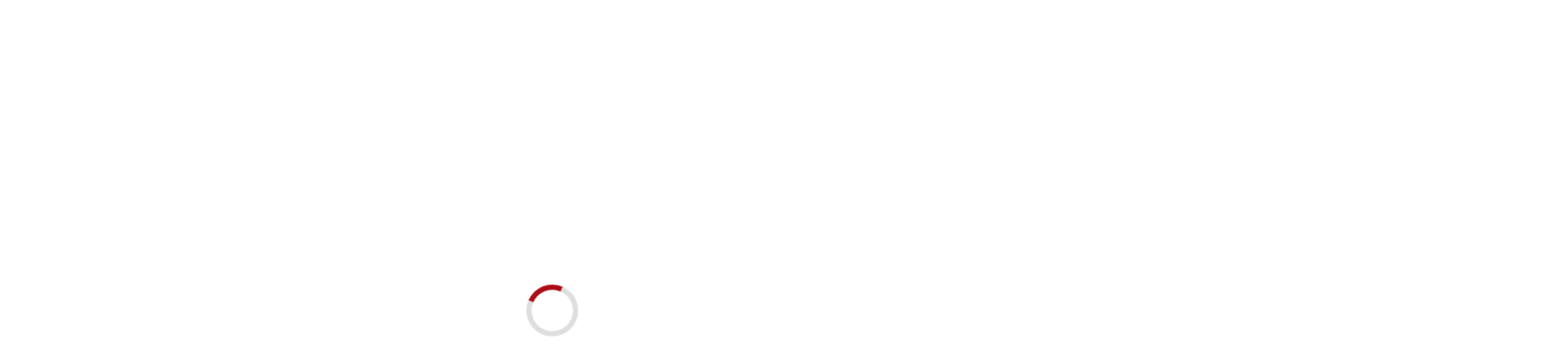

--- FILE ---
content_type: text/html; charset=utf-8
request_url: https://jhkpolska.pl/jak-nosic-spodnie-dresowe-do-pracy-i-nadal-wygladac-elegancko/b,79,blog
body_size: 8957
content:

<!DOCTYPE HTML>
<html lang="pl">
<head>


<meta charset="utf-8">
<meta name="viewport" content="width=device-width, initial-scale=1, user-scalable=no, shrink-to-fit=no">

<title>Jak nosić spodnie dresowe do pracy i nadal wyglądać elegancko? - JHKPOLSKA.PL - PROMOEFEKT B2B</title>



    <link rel="canonical" href="https://jhkpolska.pl/jak-nosic-spodnie-dresowe-do-pracy-i-nadal-wygladac-elegancko/b,79,blog" />

        <link rel="alternate" hreflang="x-default" href="https://jhkpolska.pl/jak-nosic-spodnie-dresowe-do-pracy-i-nadal-wygladac-elegancko/b,79,blog"/>
        <link rel="alternate" hreflang="pl" href="https://jhkpolska.pl/jak-nosic-spodnie-dresowe-do-pracy-i-nadal-wygladac-elegancko/b,79,blog"/>

    <link rel="Shortcut icon" href="/Zasoby/Obrazki/grafika/favicon.ico" />



<link rel="preconnect" href="https://fonts.gstatic.com" crossorigin />
<link href="https://fonts.googleapis.com/css?family=Roboto:300,400,700|Caveat&subset=latin,latin-ext&display=swap" rel="stylesheet">
<!-- Google Tag Manager -->
<script>(function(w,d,s,l,i){w[l]=w[l]||[];w[l].push(

{'gtm.start': new Date().getTime(),event:'gtm.js'}
);var f=d.getElementsByTagName(s)[0],
j=d.createElement(s),dl=l!='dataLayer'?'&l='+l:'';j.async=true;j.src=
'https://www.googletagmanager.com/gtm.js?id='+i+dl;f.parentNode.insertBefore(j,f);
})(window,document,'script','dataLayer','GTM-PR3MWHP6');</script>
<!-- End Google Tag Manager -->

<!-- Google Tag Manager (noscript) -->
<noscript><iframe src="https://www.googletagmanager.com/ns.html?id=GTM-PR3MWHP6"
height="0" width="0" style="display:none;visibility:hidden"></iframe></noscript>
<!-- End Google Tag Manager (noscript) --> 
    <link href="/bundles/layout.b9qf9lqop.min.css" rel="stylesheet"><link href="/Static/photo-presets.css" rel="stylesheet"><link href="/bundles/zohhgk.f5ca754f825ee3830cd8.7hm.css" rel="stylesheet"><link href="/bundles/layout.custom.wjjp7cwsw.min.css" rel="stylesheet">

     <script src="https://www.google.com/recaptcha/api.js?hl=pl" async defer></script>

<meta name="author" content="SolEx B2B"></head>

<body data-bs-no-jquery class="solex-bs5 solex-loading BezLogowania" style="overflow-x: hidden">
    <div class="solex-loader initial-loader"><div class="sbl-circ-path" style="width: 60px; height: 60px; border-width: 6px;margin:auto"></div></div>

    
    <div class="page-header" id="page-header">


                <div class="container-fluid" style="background-color:#ededed;"> 
            <div class="row belka-plywajaca-ukryj container" data-wid="43"> 
<div id="kontrolka-195" class="kontrolka-JavaScript col-12"  data-kid="195"><!-- Google tag (gtag.js) -->
<script async 
src="https://www.googletagmanager.com/gtag/js?id=G-N419YWZ64N"></script>
<script>
   window.dataLayer = window.dataLayer || [];
   function gtag(){dataLayer.push(arguments);}
   gtag('js', new Date());

   gtag('config', 'G-N419YWZ64N');
</script></div><div id="kontrolka-148" class="kontrolka-TranslatorGoogle col-3"  data-kid="148"><script type="application/json">{"includedLanguages":"en,de,es,cs","layout":"Standard"}</script></div>            </div> 
                </div> 
                <div class="container" style="margin:10px auto auto auto;"> 
            <div class="row " data-wid="41"> 
<div id="kontrolka-113" class="kontrolka-HamburgerMenu col-2 col-2 d-lg-none d-xl-none" style="margin:15px 0px 0px 0px;" data-kid="113">

<a data-s-menu-hamburger="/menu/menuhamburger/113" data-s-menu-hamburger-products="/menu/drzewkokategoriimenuhamburger/113">
    <i class="fas fa-bars fa-2x"></i>
</a></div><div id="kontrolka-108" class="kontrolka-LogoZUstawienWitryny col-4 col-6 col-lg-3 col-xl-3"  data-kid="108">
<a href="https://jhkpolska.pl/home">
<img alt="JHKPOLSKA.PL - PROMOEFEKT B2B" class="img-fluid" id="zdj-64" src="/zasoby/obrazki/grafika/logo_sys/jhklogo.png?preset=ico180x50wp" /></a></div><div id="kontrolka-263" class="kontrolka-ProductSearchWithAutocompletionControl col-12 col-lg-5 col-xl-5 order-1 order-lg-0 order-xl-0 text-right" style="margin:15px 0px 0px 0px;" data-kid="263"><script type="application/json">{"clearConstantFilters":false,"productListUrl":"/p","productListSorting":"Trafność asc|Trafność","hideScrollbar":false,"openProductCardInModal":false}</script>
<div class="d-flex border-bottom">
    <div class="flex-grow-1">
        <select data-sselect-searchable data-placeholder="Szukaj produkt&#243;w" data-sselect-width="100%" data-sselect-fetch="/api3/product/search?controlId=263"></select>
    </div>
    <button type="button" class="btn btn-sm btn-outline btn-search"><i class="fas fa-search"></i></button>
</div></div><div id="kontrolka-112" class="kontrolka-Tekst col-4 czcionka-tekstowa-paragraf" style="margin:15px 0px 10px 0px;" data-kid="112"><div class="text-right" style="text-align: right;"><a class="btn btn-secondary" href="/rejestracja"><i class="fal fa-user" style="margin-right: 10px; font-size: 20px;"></i>REJESTRACJA</a> <a class="btn btn-primary" href="/logowanie"><span style="margin-right: 10px; font-size: 20px;" class="fas fa-lock-alt"> </span>LOGOWANIE</a></div>
</div>            </div> 
                </div> 
                <div class="container" style="margin:2 2 2 2;background-color:#ededed;"> 
            <div class="row belka-plywajaca-ukryj tlo-wiersza-cala-szerokosc" data-wid="42"> 
<div id="kontrolka-115" class="kontrolka-KlasyczneMenu col-12 d-lg-block d-none d-xl-block" style="padding:10 10;" data-kid="115">

<nav class="menu-klasyczne d-none " data-s-c-delay="100">
    <div class="row">
        <div class="col-12">
            <ul data-poziom="1" id="menu-2">
                    <li data-element-id="8" data-tresc-id=22
                        class="">

                        <a href="/home" target="_self" class="">
                            <i class="fas fa-home"></i>
                        </a>

                    </li>
                    <li data-element-id="9" data-tresc-id=19
                        class="has-dropdown">

                        <a href="/p" target="_self" class="">
                            PRODUKTY
                        </a>

                            <div class="dropdown">

                                    <ul class="drugipoziom" data-poziom="2" data-parent-id="9">
                                            <li data-element-id="28" >
                                                <a href="p?filtry=automatyczne-oczekiwanienadostepnosc[oczekiwanienadostepnosc]" target="_self" class="">
                                                    Produkty na, kt&#243;re oczekujesz 
                                                </a>
                                            </li>
                                    </ul>
                                        <div class="trzecipoziom">

                                        </div>
                            </div>
                    </li>
                    <li data-element-id="25" data-tresc-id=38
                        class="">

                        <a href="/aktualnosci" target="_self" class="">
                            AKTUALNOŚCI
                        </a>

                    </li>
                    <li data-element-id="17" 
                        class="has-dropdown">

                        <a href="#_" target="_self" class="">
                            DLA KUPUJĄCEGO
                        </a>

                            <div class="dropdown">

                                    <ul class="drugipoziom" data-poziom="2" data-parent-id="17">
                                            <li data-element-id="18" data-tresc-id=29>
                                                <a href="/reklamacje" target="_self" class="">
                                                    REKLAMACJE 
                                                </a>
                                            </li>
                                            <li data-element-id="19" data-tresc-id=35>
                                                <a href="/regulamin" target="_self" class="">
                                                    REGULAMIN 
                                                </a>
                                            </li>
                                            <li data-element-id="20" data-tresc-id=34>
                                                <a href="/regulamin-promocji" target="_self" class="">
                                                    REGULAMIN PROMOCJI 
                                                </a>
                                            </li>
                                            <li data-element-id="21" data-tresc-id=33>
                                                <a href="/reklamacje-zwroty" target="_self" class="">
                                                    REKLAMACJE - ZWROTY 
                                                </a>
                                            </li>
                                            <li data-element-id="22" data-tresc-id=32>
                                                <a href="/jhk-karta-kolor&#243;w-Pantone-CMYK-RGB-HTML" target="_self" class="">
                                                    JHK KARTA KOLOR&#211;W PANTONE, CMYK, RGB, HTML  
                                                </a>
                                            </li>
                                            <li data-element-id="23" data-tresc-id=30>
                                                <a href="/tabela-rozmiarow-marketing" target="_self" class="">
                                                    TABELA ROZMIAR&#211;W, MARKETING 
                                                </a>
                                            </li>
                                            <li data-element-id="24" data-tresc-id=31>
                                                <a href="/do-pobrania" target="_self" class="">
                                                    DO POBRANIA 
                                                </a>
                                            </li>
                                    </ul>
                                        <div class="trzecipoziom">

                                        </div>
                            </div>
                    </li>
                    <li data-element-id="16" data-tresc-id=10
                        class="">

                        <a href="/kontakt" target="_self" class="">
                            KONTAKT
                        </a>

                    </li>
            </ul>
        </div>
    </div>
</nav></div>            </div> 
                </div> 
    </div>



    


    <div id="page-content">
                <div class="container" > 
            <div class="row " data-wid="57"> 
<div id="kontrolka-264" class="kontrolka-BlogPostTextFieldControl col-12 border-bottom font-weight-bold" style="margin:25px auto 20px auto;" data-kid="264">Jak nosić spodnie dresowe do pracy i nadal wyglądać elegancko?</div><div id="kontrolka-265" class="kontrolka-BlogPostTextFieldControl col-12 col-md-7" style="padding:5px 0px 20px 0px;" data-kid="265"><div>
<p dir="ltr"><span>Wielu osobom wciąż trudno sobie wyobrazić wyjście do pracy w dresie. Tymczasem spodnie dresowe nie muszą od razu kojarzyć się z kiczem. Wręcz przeciwnie - można dzięki nim stworzyć atrakcyjny look, który będzie się świetnie prezentował nawet w miejscu, w którym wykonujemy obowiązki zawodowe.</span></p>
<h2 dir="ltr"><span>Dres nasz narodowy - skąd się wziął?</span></h2>
<p dir="ltr"><span>Jeszcze do końca ubiegłego dziesięciolecia przyjście do pracy w spodniach dresowych było uważane za całkowite faux pas. Dopiero gdy na świecie pojawił się COVID-19, spora część z nas zaczęła pracować w home office. To z kolei przełożyło się na zmianę przyzwyczajeń odzieżowych. Nagle okazało się, że w pracy chcemy nosić się tak, jak w domu.</span></p>
<p dir="ltr"><span>Gwoli ścisłości, trend ten utrzymał się jedynie wśród pracowników średniego oraz niskiego szczebla. Dziś pójście do pracy w spodniach dresowych nikogo już nie gorszy, ale - co trzeba podkreślić - ma sens tylko w przypadku niektórych zawodów. Dres ubierają zwykle przedstawiciele tzw. wolnych zawodów (freelancerzy) oraz pracownicy, których dress code nie jest ściśle określony.</span></p>
<h2 dir="ltr"><span>Jak stworzyć gustowną stylizację ze spodniami dresowymi w tle - inspiracje</span></h2>
<p dir="ltr"><span>Prostota i szyk</span></p>
<p dir="ltr"><span>Cenisz sobie minimalizm? Jeśli tak, to </span><a href="/spodnie-dresowe"><span>spodnie dresowe</span></a><span> w prostej, a zarazem dość lekkiej i luźnej formie będą dla Ciebie idealne. Postaw na jasny kolor (beżowy, a najlepiej biel) i połącz je z elegancką, czarną marynarką damską. W ten sposób stworzysz ponadczasową stylizację, która sprawdzi się nawet tam, gdzie obowiązuje elegancki styl. Oczywiście całość uzupełnią dodatki w postaci np. białych sneakersów i czarnej, masywnej torebki. Warto też zastanowić się nad czarnymi okularami, które podkreślą wyjątkowość stylizacji.</span></p>
<p dir="ltr"><span>Oryginalność i lekkość</span></p>
<p dir="ltr"><span>Spodnie dresowe można też połączyć z klasyczną koszulą oversize. Taka stylizacja może i nie przypomina tradycyjnego dress code'u, ale za to kojarzy się z nowoczesnością, świeżością i lekkością. Jeśli chodzi o obuwie, to warto postawić na klasyczne joggery. Zadbaj też o odrobinę złoconej biżuterii, a także - jeśli masz taką możliwość - o utrzymane w podobnej kolorystyce okulary. Dzięki temu wprowadzisz do swojego firmowego ubioru odrobinę elegancji, która mimo zmiany preferencji stylistycznych nadal jest w pewnym zakresie niezbędna.</span></p>
<p dir="ltr"><span>Elegancja i szyk</span></p>
<p dir="ltr"><span>Spodnie dresowe mogą też wyglądać bardzo elegancko. Wystarczy, że połączymy je z odpowiednimi dodatkami. Zamiast joggerów możemy ubrać szpilki, a na górę ubrać gustowną, białą koszulę i marynarkę. Całość - oprócz butów i koszuli - powinna być utrzymana w jednolitym kolorze. Tradycyjnie najlepszym rozwiązaniem pozostaje szarość. Opcjonalnie można ubrać elementy garderoby o dość wyrazistej oraz jednolitej fakturze. W takim ubraniu można wyjść nawet na poważne, biznesowe spotkanie!</span></p>
<p dir="ltr"><span>Wiosennie i kobieco</span></p>
<p dir="ltr"><span>Kolejną propozycją jest mariaż, który będzie idealny na wiosnę. Jasne (opcjonalnie białe) spodnie dresowe można połączyć z analogiczną koszulą, a całość przykryć pastelowym płaszczem w kolorze delikatnej zieleni. Takie połączenie z pewnością wprowadzi do biura odrobinę świeżości i wiosennej energii po zimowym zastoju. A jeśli chcemy wyglądać jeszcze bardziej ekstrawagancko, możemy to wszystko połączyć z szarymi (a jakże) joggerami i zamszową torebką w kolorze nawiązującym do barwy płaszcza.</span></p>
<p dir="ltr"><span>Stylizacja dla kobiet sukcesu</span></p>
<p dir="ltr"><span>Oto kolejna wariacja łącząca szpilki i spodnie dresowe. Tym razem ten oryginalny zestaw połączymy z topem, t-shirtem lub golfem. Dzięki temu uzyskamy stylizację odpowiednią zarówno na chłodniejsze, jak i cieplejsze dni. Dodatkowo można wykorzystać modne w ostatnich latach kurtki koszulowe, które powinny być dopasowane kolorystycznie do barwy spodni. Jedno jest pewnie - w takiej stylizacji będziesz czuć się nie tylko komfortowo, ale też kobieco i gustownie.</span></p>
<h2 dir="ltr"><span>Jesteś na Home Office - postaw na maksimum wygody</span></h2>
<p dir="ltr"><span>Jeśli z różnych względów nadal świadczysz pracę w ramach szeroko rozumianego Home Office, to przynajmniej w teorii możesz postawić na bardzo lekkie i praktycznie dowolne stylizacje. Nie oznacza to oczywiście nieograniczonej niczym wolności. W końcu od czasu do czasu będziesz brać udział w zdalnych callach lub konferencjach.</span></p>
<p dir="ltr"><span>Co zatem ubrać na taką okazję? W tym przypadku spodnie dresowe są z pewnością wskazane. Koniec końców praca w domu ma to do siebie, że może być wykonywana w komfortowych warunkach. Z drugiej strony warto jednak zadbać o odrobinę zdrowego rozsądku. Jeśli od czasu do czasu korzystamy z dobrodziejstwa kamer internetowych, warto ubrać coś na górę. Tym czymś może być bluza oversize, której kolor powinien być utrzymany w jasnej i jeśli to możliwe - kolorowej tonacji. Postaw na coś w odcieniach zieleni, czerwieni lub różu. Ewentualnie użyj czegoś bardziej ekstrawaganckiego, np. w barwie maliny, pomarańczy lub kobaltu.</span></p>
<p dir="ltr"><span>Podsumowując, w </span><a href="/home"><span>JHK Polska</span></a><span> znajdziesz mnóstwo ciekawych wzorów spodni dresowych, które z pewnością sprawdzą się w pracy. Możesz też zastanowić się nad indywidualną stylizacją. Pamiętaj, że to od Ciebie zależy, czy Twój ubiór nie zaburzy trendów i dress code'ów, z jakimi spotykasz się w swojej pracy.</span></p>
<strong id="docs-internal-guid-8725fb6c-7fff-acc2-ece1-e881e9130d1e"></strong></div></div><div id="kontrolka-266" class="kontrolka-BlogPostImageFieldControl col-12 col-md-5" style="padding:10px 10px 20px 10px;" data-kid="266"><img loading="lazy" src="/zasoby/obrazki/eleganckie spodnie dresowe.jpg?preset=max&amp;quality=30" /></div><div id="kontrolka-267" class="kontrolka-BlogPostDateFieldControl col-12" style="padding:30px 0px 20px 0px;" data-kid="267">poniedziałek, 20 maja 2024</div>            </div> 
                </div> 
                <div class="container" > 
            <div class="row " data-wid="74"> 
            </div> 
                </div> 
    </div>


    
        <div id="page-footer" class="page-footer">
                <div class="container" > 
            <div class="row " data-wid="107"> 
            <div class="col-12" > 
            <div class="row" data-wid="107"> 
<div id="kontrolka-274" class="kontrolka-Komunikat col-12"  data-kid="274">    <div class="komunikat alert alert-info"  data-autor="Kontrolka" >
<div>
<h6><strong>Poznaj nas bliżej!</strong></h6>
<p>Zapraszamy do śledzenia naszych profili w mediach społecznościowych! Odkryj najnowsze trendy, inspiracje i wyjątkowe oferty, które przygotowaliśmy specjalnie dla Ciebie. Bądź na bieżąco z nowościami i dołącz do naszej rosnącej społeczności.</p>
<h6><strong>Odwiedź nas na:</strong>    <a href="https://www.facebook.com/Jhkpolska?locale=pl_PL" target="_blank" rel="noopener"><img src="/zasoby/obrazki/facebook_5968764.png" alt="" width="49" height="49"></a>    <a href="https://www.instagram.com/jhkpolska/" target="_blank" rel="noopener"><img src="/zasoby/obrazki/instagram_2111463.png" alt="" width="50" height="50"></a></h6>
</div>    </div>
</div>            </div> 
            </div> 
            </div> 
                </div> 
                <div class="container-fluid" style="margin:20px auto auto auto;background-color:#dadada;"> 
            <div class="row wiersz-dodaj-odstepy-dla-elementow-wewnatrz wiersz-wysrodkuj-w-pionie" data-wid="29"> 
<div id="kontrolka-80" class="kontrolka-JavaScript col-12 align-content-center czcionka-tekstowa-paragraf text-center .menu-klasyczne ul li a {     float: left;     color: #000;     font-size: 16px;     font-weight: 400;     padding: 20px 7px;     hover { color: #D1A054;     font-size: 102% ease;     hover\ \{\ color: #D1A054;     transition: 0.3s ease-in-out; }" style="margin:70px 0px 70px 0px;" data-kid="80">Copyright © <script type="text/javascript">
  document.write(new Date().getFullYear());
</script> PROMOEFEKT Wszelkie prawa zastrzeżone.</div><div id="kontrolka-79" class="kontrolka-AkceptacjaCiasteczek col-12"  data-kid="79"><div class="p-2 d-none cookies-bar">
	<div>Ten serwis wykorzystuje pliki cookies. Korzystanie z witryny oznacza zgodę na ich zapis lub odczyt wg ustawień przeglądarki.</div>
	<button type="button" value="solex-cookie-policy" class="btn btn-sm btn-success mt-2 mt-lg-0 ml-0 ml-lg-2">Zezwalaj</button>
</div></div>            </div> 
                </div> 
        </div>


    <div id="toTop" class="hidden-xs text-center clickable" style="display: none;" title="Powrót do góry">
        <i class="far fa-chevron-up fa-2x text-dark"></i>
    </div>

    


<script id="s-a-p" type="application/json">{"recaptchaSiteKey":"6LdkYVsrAAAAAEId8DFtugPWF2BGh30MRmtVsfjT","localStorageCacheRefreshKey":"7a26a55a-b1e9-4688-acb4-62d4e0287cf6","langId":"1","langSymbol":"pl","shouldHidePrices":false,"controlsDataAttributes":{"blogEntriesList":"data-s-b-e-l","blogEntriesShowMoreButton":"data-s-s-m-b-e"},"isLoggedIn":false,"currentPage":{"identificator":0,"id":"36"},"urlToLoginPage":"https://jhkpolska.pl/logowanie","bootstrapBreakpoints":{"0":576,"1":576,"2":768,"3":992,"4":1200},"toastNotifications":null,"modalNotificationUrl":"","urlPrefix":""}</script>
<script src="/bundles/zohhgk.f5ca754f825ee3830cd8.fqa.js" type="text/javascript"></script>

<div class="stopka-solex">&copy;&nbsp;<a href="https://solexb2b.com">SolEx B2B</a></div></body>
</html>


--- FILE ---
content_type: text/css
request_url: https://jhkpolska.pl/bundles/layout.custom.wjjp7cwsw.min.css
body_size: 429
content:
.hamburger-menu img{width:50px}.rodzina-dziecko-cecha.label,.rodzina-dziecko-cechy{font-size:14px;background:#ad0d15;color:#fff;border-radius:4px;padding-left:4px;padding-right:4px}.kontrolka-nazwa-produktu-2{font-size:20px}#kontrolka-53 .clickable{display:flex}.tabela-wariantow .add-cart .input-ilosc{width:30px}.belka-pod-produktami [data-koszyk-dodaj-zbiorczo-uzupelnione]{display:none}#kontrolka-14{font-size:30px;font-weight:700}.pliki-do-produktu a:after{content:"\f1c1";display:inline-block;color:red;font-family:Font Awesome\ 5 Pro;font-size:50px}#kontrolka-264{font-size:25px}#kontrolka-179{font-size:25px;font-weight:700}.badge-primary{border-radius:4px}#kontrolka-173 h1{font-size:16pt!important}#kontrolka-173 h2{font-size:15pt!important}#kontrolka-28 .col-6:first-child{color:#6c757d!important}#kontrolka-53 .warianty-dane-produktu .kod{margin-bottom:5px}#kontrolka-53 .warianty-dane-produktu .kod-kreskowy{display:block;margin-left:10px}